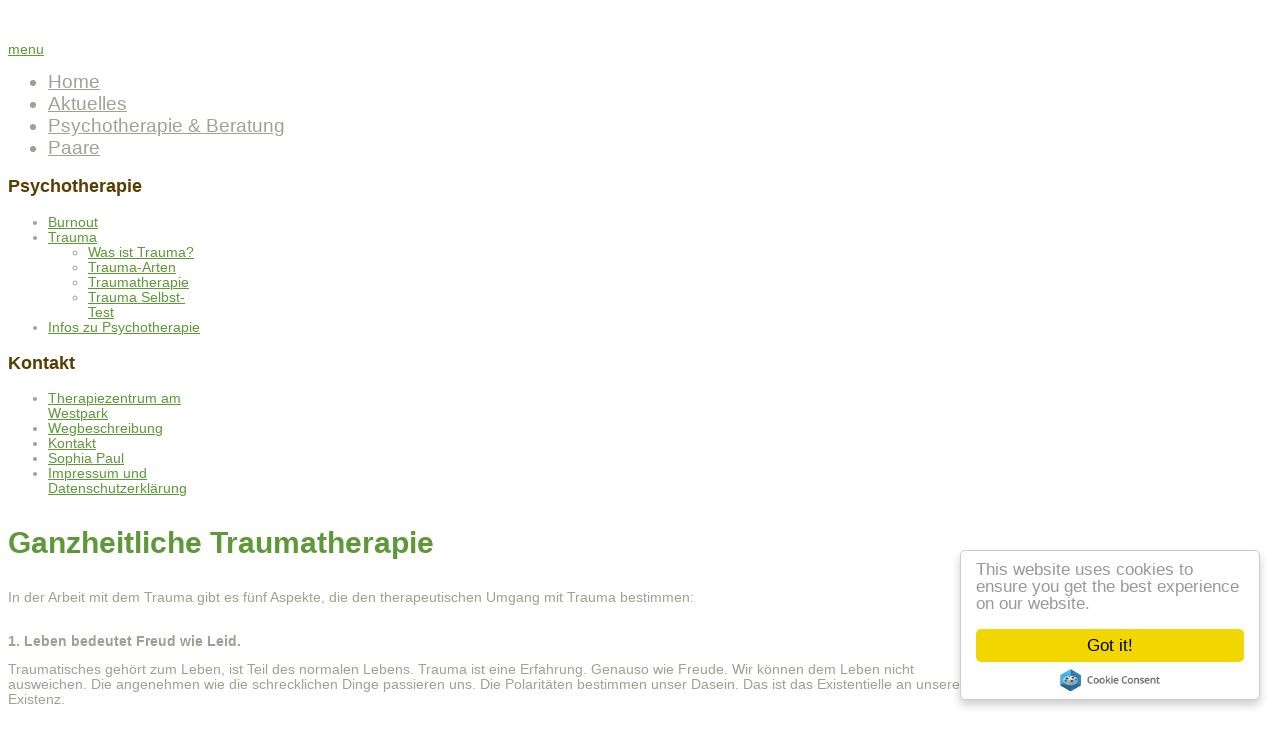

--- FILE ---
content_type: text/html; charset=utf-8
request_url: http://imhierundjetzt.de/trauma/traumatherapie
body_size: 6290
content:

<!doctype html>
<html xmlns="http://www.w3.org/1999/xhtml" xml:lang="en-gb" lang="en-gb" dir="ltr" >	

<head>

<base href="http://imhierundjetzt.de/trauma/traumatherapie" />
	<meta http-equiv="content-type" content="text/html; charset=utf-8" />
	<meta name="keywords" content="Therapiezentrum am Westpark" />
	<meta name="author" content="Tarameera" />
	<meta name="description" content="Therapiezentrum am Westpark" />
	<title>Traumatherapie</title>
	<link href="/templates/joomspirit_95/favicon.ico" rel="shortcut icon" type="image/vnd.microsoft.icon" />
	<link href="http://imhierundjetzt.de/component/search/?Itemid=70&amp;format=opensearch" rel="search" title="Search Therapiezentrum am Westpark" type="application/opensearchdescription+xml" />
	<link href="/templates/system/css/general.css" rel="stylesheet" type="text/css" media="all" />
	<link href="/templates/joomspirit_95/css/bootstrap.css" rel="stylesheet" type="text/css" media="all" />
	<link href="/templates/joomspirit_95/css/font-awesome.css" rel="stylesheet" type="text/css" media="all" />
	<link href="/templates/joomspirit_95/css/template.css" rel="stylesheet" type="text/css" media="all" />
	<link href="/templates/joomspirit_95/css/print.css" rel="stylesheet" type="text/css" media="print" />
	<link href="https://fonts.googleapis.com/css?family=Italianno" rel="stylesheet" type="text/css" media="all" />
	<link href="https://fonts.googleapis.com/css?family=Dosis" rel="stylesheet" type="text/css" media="all" />
	<link href="/media/system/css/modal.css?177de70d0d71c5293ee3bafe496a767e" rel="stylesheet" type="text/css" />
	<style type="text/css">
div.mod_search94 input[type="search"]{ width:auto; }
	</style>
	<script type="application/json" class="joomla-script-options new">{"csrf.token":"f4632488feebb4da12093cf3cf4c8528","system.paths":{"root":"","base":""}}</script>
	<script src="/media/jui/js/jquery.min.js?177de70d0d71c5293ee3bafe496a767e" type="text/javascript"></script>
	<script src="/media/jui/js/jquery-noconflict.js?177de70d0d71c5293ee3bafe496a767e" type="text/javascript"></script>
	<script src="/media/jui/js/jquery-migrate.min.js?177de70d0d71c5293ee3bafe496a767e" type="text/javascript"></script>
	<script src="/media/system/js/caption.js?177de70d0d71c5293ee3bafe496a767e" type="text/javascript"></script>
	<script src="/media/jui/js/bootstrap.min.js?177de70d0d71c5293ee3bafe496a767e" type="text/javascript"></script>
	<script src="//cdnjs.cloudflare.com/ajax/libs/cookieconsent2/1.0.9/cookieconsent.min.js" type="text/javascript"></script>
	<script src="/media/system/js/mootools-core.js?177de70d0d71c5293ee3bafe496a767e" type="text/javascript"></script>
	<script src="/media/system/js/core.js?177de70d0d71c5293ee3bafe496a767e" type="text/javascript"></script>
	<script src="/media/system/js/mootools-more.js?177de70d0d71c5293ee3bafe496a767e" type="text/javascript"></script>
	<script src="/media/system/js/modal.js?177de70d0d71c5293ee3bafe496a767e" type="text/javascript"></script>
	<!--[if lt IE 9]><script src="/media/system/js/html5fallback.js?177de70d0d71c5293ee3bafe496a767e" type="text/javascript"></script><![endif]-->
	<script type="text/javascript">
jQuery(window).on('load',  function() {
				new JCaption('img.caption');
			});window.cookieconsent_options = {
			"message":"Diese Webseite verwendet Cookies. This website uses cookies.",
			"dismiss":"OK!",
			"learnMore":"Mehr / More",
				"link":"/impressum-datenschutzerklaerung",
			"theme":"light-bottom"
		};
		jQuery(function($) {
			SqueezeBox.initialize({});
			initSqueezeBox();
			$(document).on('subform-row-add', initSqueezeBox);

			function initSqueezeBox(event, container)
			{
				SqueezeBox.assign($(container || document).find('a.modal').get(), {
					parse: 'rel'
				});
			}
		});

		window.jModalClose = function () {
			SqueezeBox.close();
		};

		// Add extra modal close functionality for tinyMCE-based editors
		document.onreadystatechange = function () {
			if (document.readyState == 'interactive' && typeof tinyMCE != 'undefined' && tinyMCE)
			{
				if (typeof window.jModalClose_no_tinyMCE === 'undefined')
				{
					window.jModalClose_no_tinyMCE = typeof(jModalClose) == 'function'  ?  jModalClose  :  false;

					jModalClose = function () {
						if (window.jModalClose_no_tinyMCE) window.jModalClose_no_tinyMCE.apply(this, arguments);
						tinyMCE.activeEditor.windowManager.close();
					};
				}

				if (typeof window.SqueezeBoxClose_no_tinyMCE === 'undefined')
				{
					if (typeof(SqueezeBox) == 'undefined')  SqueezeBox = {};
					window.SqueezeBoxClose_no_tinyMCE = typeof(SqueezeBox.close) == 'function'  ?  SqueezeBox.close  :  false;

					SqueezeBox.close = function () {
						if (window.SqueezeBoxClose_no_tinyMCE)  window.SqueezeBoxClose_no_tinyMCE.apply(this, arguments);
						tinyMCE.activeEditor.windowManager.close();
					};
				}
			}
		};
		
	</script>

		<!-- 	hide the meta tag generator for website security 		-->


	<!-- 		Template manager variables			-->
	<style type="text/css">
		
		/** 	COLOR 			**/
		
		.drop-down li a, .drop-down li span.separator {
		color:#A2A095;
		}		
		.drop-down li.active > a, .drop-down li.active > span, .drop-down li:hover > a, .drop-down li:hover > span {
		color:#5F9839;
		border-color : #5F9839;
		}		
		a {
		color: #5F9839;
		}		
		input[type="submit"], button, .breadcrumb a:hover,
		.horizontal_menu2 li.current > a, .vertical_menu2 li.current > a, .vertical_menu li.current > a, .vertical_menu li a:hover,
		.bottom_menu li a:hover, a:hover, .contact .open a {
		color: #0099CC;
		}		
		.horizontal_menu li.current > a {
		background: #0099CC;
		}		
		.vertical_menu li.current > a {
		border-right-color: #0099CC;
		}		
		.vertical_menu.green li.current > a, .vertical_menu.blue li.current > a, .vertical_menu.turquoise li.current > a, .vertical_menu.orange li.current > a, .vertical_menu.red li.current > a, .vertical_menu.brown li.current > a,
		.vertical_menu.black li.current > a, .vertical_menu.violet li.current > a, .vertical_menu.green li.current > a, .vertical_menu.green li.current > a, .vertical_menu.green li.current > a {
		border-right: none;
		background: #0099CC;
		}		
		
		/**		TITLE 		**/		

		h1, .componentheading, h1 a, h1 a:hover, .blog > h1, .blog > h2 {
		color: #5F9839;
		}		
		h2 {
		color: #5B3D00;
		}		
		.left_column h3, .right_column h3, .top-module-position h3, .bottom-module-position h3,
		.user1 h3, .user2 h3, .user3 h3, .user4 h3, .user5 h3, .user6 h3, .user7 h3, .user8 h3, .user9 h3 {
		color: #5B3D00;
		}		
		.left_column h3 span, .right_column h3 span, .top-module-position h3 span, .bottom-module-position h3 span,
		.user1 h3 span, .user2 h3 span, .user3 h3 span, .user4 h3 span, .user5 h3 span, .user6 h3 span, .user7 h3 span, .user8 h3 span, .user9 h3 span {
		border-color: #5B3D00;
		}
				
		/**		FONT	**/
				
		.drop-down li a, .drop-down li span.separator {
		font-family: 'Helvetica', sans-serif;
		}
		.drop-down li {
		font-size : 140%;
		}
		h1, .componentheading, .blog > h1, .blog > h2 {
		font-family: 'Helvetica', sans-serif;
		font-size : 220%;
		}
		h1 + h1, h2, h3, h4, h5,
		.left_column h3, .right_column h3, .top-module-position h3, .bottom-module-position h3, .user1 h3, .user2 h3, .user3 h3, 
		.user4 h3, .user5 h3, .user6 h3, .user7 h3, .user8 h3, .user9 h3 {
		font-family: 'Helvetica', sans-serif;
		}
		.left_column h3, .right_column h3, .top-module-position h3, .bottom-module-position h3, .user1 h3, .user2 h3, .user3 h3, 
		.user4 h3, .user5 h3, .user6 h3, .user7 h3, .user8 h3, .user9 h3 {
		font-size : 130%;
		}
		h1 + h1, h2 {
		font-size : 150%;
		}
		h3 {
		font-size : 115%;
		}
		h4 {
		font-size : 110%;
		}
		h5 {
		font-size : 100%;
		}
		
		/**			Width 		**/
		
		body {
		min-width : 1004px;
		}
		 
		.wrapper-website {
		width : 980px;
		}		
		.left_column {
		width:200px;
		}
		.right_column {
		width:200px;
		}
		
		@media screen and (min-width: 979px) and (min-width: 980) {
		
			.header-fixed .website-header {
			position:fixed;
			top:0px;
			left:0;
			right:0;
			}	
		}		
		
	</style>

			
		<meta name="viewport" content="initial-scale=1" />
		<link rel="stylesheet" href="/templates/joomspirit_95/css/media_queries.css" type="text/css" media="all" />
		
		<!--		Fixed a bug with Abndroid 4 and select field (see Boostrap doc) 	-->
		<script type="text/javascript">
		var nua = navigator.userAgent
		var isAndroid = (nua.indexOf('Mozilla/5.0') > -1 && nua.indexOf('Android ') > -1 && nua.indexOf('AppleWebKit') > -1 && nua.indexOf('Chrome') === -1)
		if (isAndroid) {
		  $('select.form-control').removeClass('form-control').css('width', '100%')
		}
		</script>
		
		
	<link rel="stylesheet" href="/templates/joomspirit_95/css/custom.css" type="text/css" media="all" />
	
	<!--[if lte IE 8]>
		<link rel="stylesheet" href="/templates/joomspirit_95/css/ie8.css" type="text/css" />
		<script type="text/javascript" src="/templates/joomspirit_95/lib/js/html5.js"></script>
		<script type="text/javascript" src="/templates/joomspirit_95/lib/js/css3-mediaqueries.js"></script>
				<link rel="stylesheet" type="text/css" href="/templates/joomspirit_95/css/ie8_responsive.css" media="screen" />
			<![endif]-->
	
	<!--[if lte IE 7]>
		<link rel="stylesheet" href="/templates/joomspirit_95/css/ie7.css" type="text/css" />	
				<link rel="stylesheet" type="text/css" href="/templates/joomspirit_95/css/ie7_responsive.css" media="screen" />
			<![endif]-->		
	
	<!-- Bootstrap 3 js 		-->
	<script type="text/javascript" src="/templates/joomspirit_95/lib/js/bootstrap.min.js"></script>
	
</head>

<body style="font-size:0.85em;color : #A2A095;font-family: 'Helvetica', sans-serif;"  class="   js-border">

	<header class="website-header clearfix zindex30" >

		<section class="top-icons clearfix zindex10">
		
			<!--	SOCIAL LINKS	-->
				
			
				
						
		</section> 			<!-- 	end of Top icons 		-->

		<section class="wrapper-website zindex20">

			<section class="logo-module zindex10"  >
										
				<div class="logo ">
					
					

<div class="custom"  >
	<p><a href="http://imhierundjetzt.de/" rel="alternate"><img src="/images/Header2.jpg" alt="" /></a></p></div>
			
				</div>

			
			
						</section>	
				
						<nav id="js_navigation" class=" zindex20 drop-down " role="navigation"  >
				
				<span class="title_menu">
					<a href="#js_navigation"><img src="/templates/joomspirit_95/images/icon-menu.png" alt="" class="icone-menu" />menu</a>
				</span>
									
									
					<ul class="nav menu-nav mod-list">
<li class="item-54 default"><a href="/" >Home</a></li><li class="item-163"><a href="/aktuelles" >Aktuelles</a></li><li class="item-53"><a href="/psychotherapie" >Psychotherapie &amp; Beratung</a></li><li class="item-196"><a href="/paare" >Paare</a></li></ul>

			
					
			</nav>
						
			<div class="empty-space"></div> 		<!--		empty DIV for Sticky menu 		-->
			
		</section>
	
	</header>			<!-- 		End of header			-->
	

		
		

	<section class="website-content clearfix zindex10" >
		
				
		
		<section class="wrapper-website second zindex10">
	
				
						<aside class="left_column " role="complementary" data-scroll-reveal="enter top move 12px over 1.33s" >
							<div class="moduletable " >
				<div>
										<div class="module-title">
						<h3 class="module"><span class="" >Psychotherapie</span></h3>
					</div>
								
					<div class="content-module">
						<ul class="nav menu mod-list">
<li class="item-56 parent"><a href="/burn-out" >Burnout</a></li><li class="item-57 active deeper parent"><a href="/trauma" >Trauma</a><ul class="nav-child unstyled small"><li class="item-155"><a href="/trauma/wasisttrauma" >Was ist Trauma?</a></li><li class="item-68"><a href="/trauma/traumaarten" >Trauma-Arten</a></li><li class="item-70 current active"><a href="/trauma/traumatherapie" >Traumatherapie</a></li><li class="item-69"><a href="/trauma/traumaselbsttest" >Trauma Selbst-Test</a></li></ul></li><li class="item-71 parent"><a href="/infos-zu-psychotherapie" >Infos zu Psychotherapie</a></li></ul>
					</div>
				</div>
				
				<div class="icon-module"></div>
			</div>
						<div class="moduletable " >
				<div>
										<div class="module-title">
						<h3 class="module"><span class="" >Kontakt</span></h3>
					</div>
								
					<div class="content-module">
						<ul class="nav menu mod-list">
<li class="item-164"><a href="/therapiezentrum-am-westpark" >Therapiezentrum am Westpark</a></li><li class="item-113"><a href="/wegbeschreibung" >Wegbeschreibung</a></li><li class="item-60"><a href="/kontakt-und-impressum" >Kontakt</a></li><li class="item-61"><a href="/sophia-paul" >Sophia Paul</a></li><li class="item-195"><a href="/impressum-datenschutzerklaerung" >Impressum und Datenschutzerklärung</a></li></ul>
					</div>
				</div>
				
				<div class="icon-module"></div>
			</div>
			
			</aside>
						
					
				<!--  MAIN COLUMN -->
				<div class="main_content clearfix">					
						
					<!--  USER 1, 2, 3 -->
					  <!--	END OF USERS TOP	-->
				
					<div class="main_component" role="main" data-scroll-reveal="enter top move 12px over 1.33s" >
								
						<!--  MAIN COMPONENT -->
						<div id="system-message-container">
	</div>

						<div class="item-page" itemscope itemtype="http://schema.org/Article">
	<meta itemprop="inLanguage" content="en-GB" />
	
		
	
		<div class="page-header">
		<h1 itemprop="name">
							<span class="">Ganzheitliche Traumatherapie</span>
					</h1>
							</div>
		
	
	
	
		
								<div itemprop="articleBody">
		<p>In der Arbeit mit dem Trauma gibt es fünf Aspekte, die den therapeutischen Umgang mit Trauma bestimmen:<br /><br /></p>
<p><strong>1. Leben bedeutet Freud wie Leid. </strong></p>
<p><strong> </strong>Traumatisches gehört zum Leben, ist Teil des normalen Lebens. Trauma ist eine Erfahrung. Genauso wie Freude. Wir können dem Leben nicht ausweichen. Die angenehmen wie die schrecklichen Dinge passieren uns. Die Polaritäten bestimmen unser Dasein. Das ist das Existentielle an unserer Existenz.</p>
<p><br /><strong>2. Alle Erfahrungen werden auf allen Ebenen unserer Existenz gespeichert</strong></p>
<ul>
<li>kognitiv, also auf der Verstandesebene; dies ist auch der Sitz unseres sogenannten "expliziten Gedächtnisses", die Erinnerungen, auf die wir zugreifen können</li>
<li>emotional, also auf der Ebene unserer Gefühle (</li>
<li>körperlich, auf der Ebene des Nervensystems und des impliziten Körpergedächtnisses in Gehirn, Muskeln, Organe, Zellen, in unserem gesamten Organismus</li>
<li>seelisch, auf der Ebene unseres höheren Selbsts (Seele)</li>
<li>energetisch, auf der Ebene der Energiehaushaltes (dabei ist das Wort "Energie" ein Sammelwort für all die Verknüpfungen zwischen materieller und nicht-materieller Phänomene)</li>
</ul>
<p> </p>
<p><strong>3. Mit einem Trauma kann man auf verschiedene Weisen arbeiten</strong></p>
<p>Man kann auf der kognitiven Ebene daran arbeiten, indem wir begreifen, dass diese schrecklichen Erlebnisse vorüber sind, und dass wir es überlebt haben.<br />Man kann auf der Ebene der Gefühle erleben, wie es sich heute, im Hier und Jetzt anfühlt, mit dieser Erfahrung da zu sein. <br />Man kann auf der körperlichen Ebene in vielen erfahrbaren Facetten spüren, wie sich eine Erfahrung und die "Korrektur" dieser Erfahrung im Körper manifestiert. <br />Man kann auf der Ebene der Seele daran arbeiten und auf der energetischen Ebene. <br />Heilung findet vor allem dann statt, wenn die Veränderung alle Seinsebenen erreichen darf, also ganzheitlich erlebt werden kann.</p>
<p><br /><strong>4. Die menschliche Existenz ist darauf ausgerichtet</strong></p>
<p>mit schwierigen, extremen und traumatischen Erlebnissen umzugehen. Ein Trauma muß nicht für immer und ewig in uns erstarrt bleiben. Wir verfügen über immense Selbstheilungskräfte, die uns helfen, diese Erfahrungen zu heilen. <br /><br /><strong>5. Bei der ganzheitlichen Traumatherapie kommen alle diese Kräfte, die unsere Selbstheilung hervorrufen, auf allen fünf Existenz-Ebenen zum Einsatz. </strong></p>
<p><strong><span style="color: #ffff00;">Wir konzentrieren uns auf die gesunden Anteile und aktivieren mit ihnen die im Trauma gefangenen Anteile. So werden nach und nach alle erstarrten Anteile, das Trauma, auf eine gesunde Weise integriert. Der Erfolg der Therapie ist dann deutlich zu erleben, wenn</span></strong></p>
<ul>
<li><strong><span style="color: #ffff00;">nicht nur die Angst vor der Erinnerung weg ist,</span></strong></li>
<li><strong><span style="color: #ffff00;">sondern viel mehr wenn das Gefühl von Sicherheit</span></strong></li>
<li><strong><span style="color: #ffff00;">und das Bewusstsein vom eigenen Selbstwert wieder hergestellt sind</span></strong></li>
<li><strong><span style="color: #ffff00;">und wir wieder körperlich wie auf allen anderen Ebenen frei von dem Trauma neu auf auftauchende Ereignisse reagieren können</span></strong></li>
<li><strong><span style="color: #ffff00;">und uns offen und elastisch für das Leben fühlen.</span></strong></li>
</ul> 	</div>

	
						 </div>

		
												<div id="search" data-scroll-reveal="enter left move 12px over 1.33s" >
										<div class="moduletable " >
				<div>
								
					<div class="content-module">
						<div class="search mod_search94">
	<form action="/trauma/traumatherapie" method="post" class="form-inline" role="search">
		<label for="mod-search-searchword94" class="element-invisible">Search ...</label> <input name="searchword" id="mod-search-searchword94" maxlength="200"  class="inputbox search-query input-medium" type="search" size="100" placeholder="Suchbegriff Eingeben..." />		<input type="hidden" name="task" value="search" />
		<input type="hidden" name="option" value="com_search" />
		<input type="hidden" name="Itemid" value="70" />
	</form>
</div>
					</div>
				</div>
				
				<div class="icon-module"></div>
			</div>
			
						</div>	
										
					</div>	
					
					<!--  USER 4, 5, 6 -->
					  <!--	END OF USERS BOTTOM	-->
					
					<div class="clr"></div>
		
				</div>	  <!--	END OF MAIN CONTENT 	-->
				

						
						
								
				
				
		</section>							<!--			END OF WRAPPER WEBSITE 		-->
		
	</section>							<!--			END OF WEBSITE CONTENT 		-->


		
		
	<script type="text/javascript">
  (function(i,s,o,g,r,a,m){i['GoogleAnalyticsObject']=r;i[r]=i[r]||function(){
  (i[r].q=i[r].q||[]).push(arguments)},i[r].l=1*new Date();a=s.createElement(o),
  m=s.getElementsByTagName(o)[0];a.async=1;a.src=g;m.parentNode.insertBefore(a,m)
  })(window,document,'script','https://www.google-analytics.com/analytics.js','ga');

  ga('create', 'UA-93526757-1', 'auto');
  ga('send', 'pageview');

</script>	
		<script src="/templates/joomspirit_95/lib/js/stickUp.min.js" type="text/javascript"></script>
	<script type="text/javascript">
	//initiating jQuery
	jQuery(function($) {
		jQuery(document).ready( function() {
		jQuery('.drop-down').stickUp();
		});
	});
	</script>
		
	
			<div class="hidden-phone" id="toTop"><a id="toTopLink"><span class="icon-up"></span><span id="toTopText"> Back to top</span></a></div>
		<script type="text/javascript">
			jQuery(document).ready(function(){
					
					jQuery(window).scroll(function () {
					
						if (jQuery(this).scrollTop() > 200) {
							jQuery("#toTop").fadeIn();
						}
						else {
							jQuery("#toTop").fadeOut();
						}
					});
				
					jQuery("#toTop").click(function() {
						jQuery("html, body").animate({ scrollTop: 0 }, "slow");
						 return false;
					});
			});
		</script>
		
	
			<script src="/templates/joomspirit_95/lib/js/scrollReveal.min.js" type="text/javascript"></script>
		<script type="text/javascript">
			var config = {
      			viewportFactor: 0
    			};
			window.scrollReveal = new scrollReveal(config);
		</script>
	
</body>
</html>

--- FILE ---
content_type: text/plain
request_url: https://www.google-analytics.com/j/collect?v=1&_v=j102&a=739024805&t=pageview&_s=1&dl=http%3A%2F%2Fimhierundjetzt.de%2Ftrauma%2Ftraumatherapie&ul=en-us%40posix&dt=Traumatherapie&sr=1280x720&vp=1280x720&_u=IEBAAEABAAAAACAAI~&jid=1550970606&gjid=429172180&cid=1904631573.1769812345&tid=UA-93526757-1&_gid=255019029.1769812345&_r=1&_slc=1&z=276775746
body_size: -450
content:
2,cG-KCWEP2S53N